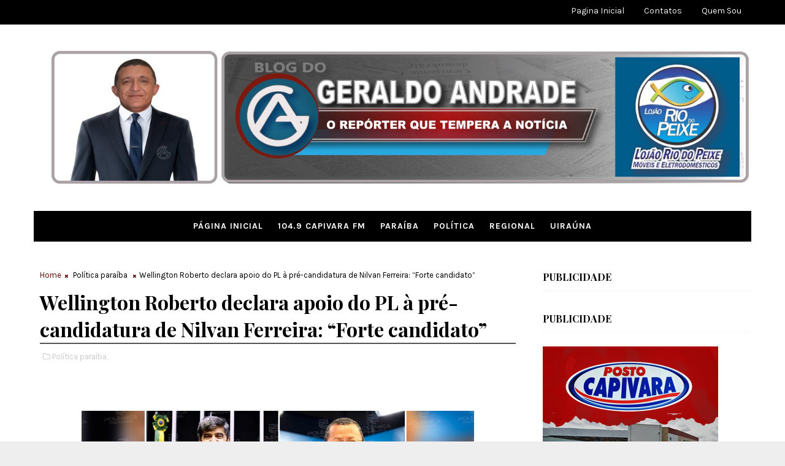

--- FILE ---
content_type: text/html; charset=utf-8
request_url: https://www.google.com/recaptcha/api2/aframe
body_size: 267
content:
<!DOCTYPE HTML><html><head><meta http-equiv="content-type" content="text/html; charset=UTF-8"></head><body><script nonce="gVxiTY_B39eL1v6Vvy-wNA">/** Anti-fraud and anti-abuse applications only. See google.com/recaptcha */ try{var clients={'sodar':'https://pagead2.googlesyndication.com/pagead/sodar?'};window.addEventListener("message",function(a){try{if(a.source===window.parent){var b=JSON.parse(a.data);var c=clients[b['id']];if(c){var d=document.createElement('img');d.src=c+b['params']+'&rc='+(localStorage.getItem("rc::a")?sessionStorage.getItem("rc::b"):"");window.document.body.appendChild(d);sessionStorage.setItem("rc::e",parseInt(sessionStorage.getItem("rc::e")||0)+1);localStorage.setItem("rc::h",'1769307768606');}}}catch(b){}});window.parent.postMessage("_grecaptcha_ready", "*");}catch(b){}</script></body></html>

--- FILE ---
content_type: text/javascript; charset=UTF-8
request_url: https://www.blogdogeraldoandrade.com/feeds/posts/default/-/Pol%C3%ADtica%20para%C3%ADba?alt=json-in-script&max-results=3&callback=jQuery1110020387219723681338_1769307764390&_=1769307764391
body_size: 5356
content:
// API callback
jQuery1110020387219723681338_1769307764390({"version":"1.0","encoding":"UTF-8","feed":{"xmlns":"http://www.w3.org/2005/Atom","xmlns$openSearch":"http://a9.com/-/spec/opensearchrss/1.0/","xmlns$blogger":"http://schemas.google.com/blogger/2008","xmlns$georss":"http://www.georss.org/georss","xmlns$gd":"http://schemas.google.com/g/2005","xmlns$thr":"http://purl.org/syndication/thread/1.0","id":{"$t":"tag:blogger.com,1999:blog-7690049207251303765"},"updated":{"$t":"2026-01-24T15:42:10.732-08:00"},"category":[{"term":"Regional"},{"term":"Noticia Geral"},{"term":"Noticias de Uiraúna"},{"term":"Política paraíba"},{"term":"Política"},{"term":"Paraiba"},{"term":"Politica"},{"term":"Politica Regional"},{"term":"Politica Paraíba"},{"term":"Paraíba"},{"term":"´Política Regional"},{"term":"´Política"},{"term":"Política Uiraúna"},{"term":"Politica Paraiba"},{"term":"Esporte"},{"term":"Politica de Uiraúna"},{"term":"Regiomal"},{"term":"fregional"},{"term":"Politca Regional"},{"term":"Rregional"},{"term":"l"},{"term":"´"},{"term":"Regionall"},{"term":"Rehional"},{"term":"Festas e Eventos"},{"term":"Campanha em Cajazeiras: politica regional"},{"term":"Parqaiba"},{"term":"'"},{"term":"Poço Dantas"},{"term":"."},{"term":"Regionl"},{"term":"["},{"term":"politrica"}],"title":{"type":"text","$t":"BLOG DO GERALDO ANDRADE"},"subtitle":{"type":"html","$t":""},"link":[{"rel":"http://schemas.google.com/g/2005#feed","type":"application/atom+xml","href":"https:\/\/www.blogdogeraldoandrade.com\/feeds\/posts\/default"},{"rel":"self","type":"application/atom+xml","href":"https:\/\/www.blogger.com\/feeds\/7690049207251303765\/posts\/default\/-\/Pol%C3%ADtica+para%C3%ADba?alt=json-in-script\u0026max-results=3"},{"rel":"alternate","type":"text/html","href":"https:\/\/www.blogdogeraldoandrade.com\/search\/label\/Pol%C3%ADtica%20para%C3%ADba"},{"rel":"hub","href":"http://pubsubhubbub.appspot.com/"},{"rel":"next","type":"application/atom+xml","href":"https:\/\/www.blogger.com\/feeds\/7690049207251303765\/posts\/default\/-\/Pol%C3%ADtica+para%C3%ADba\/-\/Pol%C3%ADtica+para%C3%ADba?alt=json-in-script\u0026start-index=4\u0026max-results=3"}],"author":[{"name":{"$t":"Geraldo Andrade"},"uri":{"$t":"http:\/\/www.blogger.com\/profile\/03788234587132656231"},"email":{"$t":"noreply@blogger.com"},"gd$image":{"rel":"http://schemas.google.com/g/2005#thumbnail","width":"32","height":"32","src":"\/\/blogger.googleusercontent.com\/img\/b\/R29vZ2xl\/AVvXsEgnjzSzfLvZxISKvGSD53hPVNCZcq189wumUmMFRSK0yid_DKrZfuxsTZwhUtfjSNMMJRnpQSR8xD5QPgXloBpin3wFXaHP5EYg3XRDtCMCP3GFh_7H2EoaONe7eKTrZ74\/s113\/geraldo-andrade.jpg"}}],"generator":{"version":"7.00","uri":"http://www.blogger.com","$t":"Blogger"},"openSearch$totalResults":{"$t":"1178"},"openSearch$startIndex":{"$t":"1"},"openSearch$itemsPerPage":{"$t":"3"},"entry":[{"id":{"$t":"tag:blogger.com,1999:blog-7690049207251303765.post-8377129935495972309"},"published":{"$t":"2024-11-26T11:28:00.000-08:00"},"updated":{"$t":"2024-11-26T11:28:17.521-08:00"},"category":[{"scheme":"http://www.blogger.com/atom/ns#","term":"Política paraíba"}],"title":{"type":"text","$t":"Polícia Federal indicia deputado paraibano Cabo Gilberto, que reage: “Os ditadores não irão nos calar”"},"content":{"type":"html","$t":"\u003Cp\u003E\u003Cspan style=\"font-family: verdana; font-size: large;\"\u003E\u0026nbsp;\u003C\/span\u003E\u003C\/p\u003E\u003Cdiv class=\"cs-entry__header cs-entry__header-simple cs-video-wrap\" style=\"background-color: white; box-sizing: border-box; font-family: Inter, sans-serif; font-size: 20.8px; margin-bottom: 2.5rem; position: relative;\"\u003E\u003Cdiv class=\"cs-entry__header-inner\" style=\"box-sizing: border-box; width: 800px; z-index: 1;\"\u003E\u003Cdiv class=\"cs-entry__header-info\" style=\"box-sizing: border-box; margin-top: 2rem; position: relative; width: 800px; z-index: 2;\"\u003E\u003Ch1 class=\"cs-entry__title\" style=\"box-sizing: border-box; color: var(--cs-color-primary); font-family: var(--cs-font-headings-family),sans-serif; font-size: 3rem; font-weight: var(--cs-font-headings-weight); letter-spacing: var(--cs-font-headings-letter-spacing); line-height: 1em; margin-bottom: 0px; margin-top: 1.25rem; overflow-wrap: break-word; text-transform: var(--cs-font-headings-text-transform);\"\u003E\u003Cbr \/\u003E\u003C\/h1\u003E\u003C\/div\u003E\u003Cfigure class=\"cs-entry__post-media post-media\" style=\"box-sizing: border-box; margin: 2.5rem 0px 0px;\"\u003E\u003Cimg alt=\"\" class=\"attachment-csco-medium size-csco-medium pk-lqip wp-post-image lazyautosizes ls-is-cached pk-lazyloaded\" data-ls-sizes=\"(max-width: 771px) 100vw, 771px\" data-pk-sizes=\"auto\" data-pk-src=\"https:\/\/pbagora.s3.amazonaws.com\/2023\/03\/31183842\/o-deputado-federal-cabo-gilberto-silva-no-plenario-da-camara-17032023170111880.jpeg\" data-pk-srcset=\"https:\/\/pbagora.s3.amazonaws.com\/2023\/03\/31183842\/o-deputado-federal-cabo-gilberto-silva-no-plenario-da-camara-17032023170111880.jpeg 771w, https:\/\/pbagora.s3.amazonaws.com\/2023\/03\/31183842\/o-deputado-federal-cabo-gilberto-silva-no-plenario-da-camara-17032023170111880-300x163.jpeg 300w, https:\/\/pbagora.s3.amazonaws.com\/2023\/03\/31183842\/o-deputado-federal-cabo-gilberto-silva-no-plenario-da-camara-17032023170111880-150x82.jpeg 150w, https:\/\/pbagora.s3.amazonaws.com\/2023\/03\/31183842\/o-deputado-federal-cabo-gilberto-silva-no-plenario-da-camara-17032023170111880-768x418.jpeg 768w, https:\/\/pbagora.s3.amazonaws.com\/2023\/03\/31183842\/o-deputado-federal-cabo-gilberto-silva-no-plenario-da-camara-17032023170111880-380x207.jpeg 380w, https:\/\/pbagora.s3.amazonaws.com\/2023\/03\/31183842\/o-deputado-federal-cabo-gilberto-silva-no-plenario-da-camara-17032023170111880-80x44.jpeg 80w, https:\/\/pbagora.s3.amazonaws.com\/2023\/03\/31183842\/o-deputado-federal-cabo-gilberto-silva-no-plenario-da-camara-17032023170111880-760x414.jpeg 760w, https:\/\/pbagora.s3.amazonaws.com\/2023\/03\/31183842\/o-deputado-federal-cabo-gilberto-silva-no-plenario-da-camara-17032023170111880-600x327.jpeg 600w\" decoding=\"async\" fetchpriority=\"high\" height=\"420\" sizes=\"800px\" src=\"https:\/\/pbagora.s3.amazonaws.com\/2023\/03\/31183842\/o-deputado-federal-cabo-gilberto-silva-no-plenario-da-camara-17032023170111880.jpeg\" srcset=\"https:\/\/pbagora.s3.amazonaws.com\/2023\/03\/31183842\/o-deputado-federal-cabo-gilberto-silva-no-plenario-da-camara-17032023170111880.jpeg 771w, https:\/\/pbagora.s3.amazonaws.com\/2023\/03\/31183842\/o-deputado-federal-cabo-gilberto-silva-no-plenario-da-camara-17032023170111880-300x163.jpeg 300w, https:\/\/pbagora.s3.amazonaws.com\/2023\/03\/31183842\/o-deputado-federal-cabo-gilberto-silva-no-plenario-da-camara-17032023170111880-150x82.jpeg 150w, https:\/\/pbagora.s3.amazonaws.com\/2023\/03\/31183842\/o-deputado-federal-cabo-gilberto-silva-no-plenario-da-camara-17032023170111880-768x418.jpeg 768w, https:\/\/pbagora.s3.amazonaws.com\/2023\/03\/31183842\/o-deputado-federal-cabo-gilberto-silva-no-plenario-da-camara-17032023170111880-380x207.jpeg 380w, https:\/\/pbagora.s3.amazonaws.com\/2023\/03\/31183842\/o-deputado-federal-cabo-gilberto-silva-no-plenario-da-camara-17032023170111880-80x44.jpeg 80w, https:\/\/pbagora.s3.amazonaws.com\/2023\/03\/31183842\/o-deputado-federal-cabo-gilberto-silva-no-plenario-da-camara-17032023170111880-760x414.jpeg 760w, https:\/\/pbagora.s3.amazonaws.com\/2023\/03\/31183842\/o-deputado-federal-cabo-gilberto-silva-no-plenario-da-camara-17032023170111880-600x327.jpeg 600w\" style=\"border-radius: var(--cs-image-border-radius); border-style: none; box-sizing: border-box; height: auto; max-width: 100%; object-fit: cover; vertical-align: middle; width: 800px;\" width=\"771\" \/\u003E\u003Cspan style=\"background-color: transparent; font-family: verdana; font-size: x-large;\"\u003EO deputado federal paraibano Cabo Gilberto Silva (PL) foi indiciado pela Polícia Federal e usou as redes sociais nesta terça-feira (26) para rebater a ação, que classificou como perseguição política. Em um tom enfático, o parlamentar acusou o governo federal de instrumentalizar a Polícia Federal para silenciar opositores e reafirmou seu compromisso em lutar pela liberdade no Brasil.\u003C\/span\u003E\u003C\/figure\u003E\u003C\/div\u003E\u003C\/div\u003E\u003Cp\u003E\u003Cspan style=\"font-family: verdana; font-size: large;\"\u003E\u003Cbr \/\u003E\u003C\/span\u003E\u003C\/p\u003E\u003Cp\u003E\u003Cbr \/\u003E\u003C\/p\u003E\u003Cp\u003E\u003Cspan style=\"font-family: verdana; font-size: large;\"\u003E“Fui indiciado pela Polícia Federal do Lula, a mesma Polícia que o Ministro da Justiça falou que estava a serviço do presidente Lula. Roubei? Matei? Trafiquei drogas? Pratiquei corrupção? NÃO! Apenas cumpri com o meu dever; fiz denúncias na tribuna da Câmara dos Deputados sobre a conduta do delegado Fábio, que está à frente de vários inquéritos ilegais contra inocentes brasileiros”, declarou o deputado.\u003C\/span\u003E\u003C\/p\u003E\u003Cp\u003E\u003Cspan style=\"font-family: verdana; font-size: large;\"\u003E\u003Cbr \/\u003E\u003C\/span\u003E\u003C\/p\u003E\u003Cp\u003E\u003Cspan style=\"font-family: verdana; font-size: large;\"\u003EO indiciamento ocorre em meio a denúncias feitas por Cabo Gilberto na Câmara contra a atuação do delegado Fábio, responsável por investigações sensíveis que envolvem figuras públicas e apoiadores do ex-presidente Jair Bolsonaro.\u003C\/span\u003E\u003C\/p\u003E\u003Cp\u003E\u003Cspan style=\"font-family: verdana; font-size: large;\"\u003E\u003Cbr \/\u003E\u003C\/span\u003E\u003C\/p\u003E\u003Cp\u003E\u003Cspan style=\"font-family: verdana; font-size: large;\"\u003EEm sua postagem, Cabo Gilberto fez duras críticas ao governo Lula e à condução da Polícia Federal. Ele afirmou que o indiciamento é uma tentativa de calar sua voz e a de outros parlamentares que se opõem ao atual governo.\u003C\/span\u003E\u003C\/p\u003E\u003Cp\u003E\u003Cspan style=\"font-family: verdana; font-size: large;\"\u003E\u003Cbr \/\u003E\u003C\/span\u003E\u003C\/p\u003E\u003Cp\u003E\u003Cspan style=\"font-family: verdana; font-size: large;\"\u003E“Os ditadores não irão nos calar! Lutaremos pela liberdade do nosso país. Esta é mais uma prova do Estado de exceção que se instaurou no Brasil”, escreveu ele, em tom desafiador.\u003C\/span\u003E\u003C\/p\u003E\u003Cp\u003E\u003Cspan style=\"font-family: verdana; font-size: large;\"\u003E\u003Cbr \/\u003E\u003C\/span\u003E\u003C\/p\u003E\u003Cp\u003E\u003Cspan style=\"font-family: verdana; font-size: large;\"\u003E\u003Cb\u003EEntenda o caso\u003C\/b\u003E\u003C\/span\u003E\u003C\/p\u003E\u003Cp\u003E\u003Cspan style=\"font-family: verdana; font-size: large;\"\u003EO deputado é acusado de calúnia e difamação após discursar no plenário da Câmara, onde fez acusações contra a conduta do delegado da Polícia Federal. Segundo a defesa de Cabo Gilberto, as falas feitas na tribuna estão protegidas pela imunidade parlamentar, e o caso representa uma tentativa de coibir a liberdade de expressão.\u003C\/span\u003E\u003C\/p\u003E\u003Cp\u003E\u003Cspan style=\"font-family: verdana; font-size: large;\"\u003E\u003Cbr \/\u003E\u003C\/span\u003E\u003C\/p\u003E\u003Cp\u003E\u003Cspan style=\"font-family: verdana; font-size: large;\"\u003E\u0026nbsp;\u003C\/span\u003E\u003C\/p\u003E\u003Cp\u003E\u003Cspan style=\"font-family: verdana; font-size: large;\"\u003E\u003Cbr \/\u003E\u003C\/span\u003E\u003C\/p\u003E\u003Cp\u003E\u003Cspan style=\"font-family: verdana; font-size: large;\"\u003E\u003Cb\u003E\u0026nbsp;Fonte: PB Agora\u003C\/b\u003E\u003C\/span\u003E\u003C\/p\u003E"},"link":[{"rel":"edit","type":"application/atom+xml","href":"https:\/\/www.blogger.com\/feeds\/7690049207251303765\/posts\/default\/8377129935495972309"},{"rel":"self","type":"application/atom+xml","href":"https:\/\/www.blogger.com\/feeds\/7690049207251303765\/posts\/default\/8377129935495972309"},{"rel":"alternate","type":"text/html","href":"https:\/\/www.blogdogeraldoandrade.com\/2024\/11\/policia-federal-indicia-deputado.html","title":"Polícia Federal indicia deputado paraibano Cabo Gilberto, que reage: “Os ditadores não irão nos calar”"}],"author":[{"name":{"$t":"Geraldo Andrade"},"uri":{"$t":"http:\/\/www.blogger.com\/profile\/03788234587132656231"},"email":{"$t":"noreply@blogger.com"},"gd$image":{"rel":"http://schemas.google.com/g/2005#thumbnail","width":"32","height":"32","src":"\/\/blogger.googleusercontent.com\/img\/b\/R29vZ2xl\/AVvXsEgnjzSzfLvZxISKvGSD53hPVNCZcq189wumUmMFRSK0yid_DKrZfuxsTZwhUtfjSNMMJRnpQSR8xD5QPgXloBpin3wFXaHP5EYg3XRDtCMCP3GFh_7H2EoaONe7eKTrZ74\/s113\/geraldo-andrade.jpg"}}]},{"id":{"$t":"tag:blogger.com,1999:blog-7690049207251303765.post-4015083992761501866"},"published":{"$t":"2024-10-29T16:11:00.000-07:00"},"updated":{"$t":"2024-10-29T16:11:59.473-07:00"},"category":[{"scheme":"http://www.blogger.com/atom/ns#","term":"Política paraíba"}],"title":{"type":"text","$t":"João Pessoa possui o quarto maior salário de vereador no país; veja lista das capitais brasileiras"},"content":{"type":"html","$t":"\u003Cp\u003E\u003Cspan style=\"font-family: verdana; font-size: large;\"\u003E\u0026nbsp;\u003C\/span\u003E\u003C\/p\u003E\u003Cdiv class=\"separator\" style=\"clear: both; text-align: center;\"\u003E\u003Ca href=\"https:\/\/blogger.googleusercontent.com\/img\/a\/AVvXsEgbNVeCe-zbcWUVHN-hEE3h4ZqsTmqM8hOLNNywmcsTUca9UFMIhhw9V8alfzo94KfPiwJZY72ksHJJofY-UYCdTagcjkdFpSKtVuzrlAIHm6gM_rg6qhcjvv99DmtXJQIlI0BUJBHFS3n56zNLvbo3DyCWjZtFpcdjcy8fiRLq8V7Spf2s7MsUTenUebHT\" style=\"margin-left: 1em; margin-right: 1em;\"\u003E\u003Cspan style=\"font-family: verdana; font-size: large;\"\u003E\u003Cimg alt=\"\" data-original-height=\"508\" data-original-width=\"904\" height=\"360\" src=\"https:\/\/blogger.googleusercontent.com\/img\/a\/AVvXsEgbNVeCe-zbcWUVHN-hEE3h4ZqsTmqM8hOLNNywmcsTUca9UFMIhhw9V8alfzo94KfPiwJZY72ksHJJofY-UYCdTagcjkdFpSKtVuzrlAIHm6gM_rg6qhcjvv99DmtXJQIlI0BUJBHFS3n56zNLvbo3DyCWjZtFpcdjcy8fiRLq8V7Spf2s7MsUTenUebHT\" width=\"640\" \/\u003E\u003C\/span\u003E\u003C\/a\u003E\u003C\/div\u003E\u003Cp\u003E\u003C\/p\u003E\u003Cp\u003E\u003Cspan style=\"font-family: verdana; font-size: large;\"\u003EO Blog do Gutemberg Cardoso fez um levantamento para saber qual capital do Brasil oferece o maior e menor salário para o cargo de vereador no país. Os dados foram consultados no Portal da Transparência da Câmara Municipal de cada cidade.\u003C\/span\u003E\u003C\/p\u003E\u003Cp\u003E\u003Cspan style=\"font-family: verdana; font-size: large;\"\u003E\u003Cbr \/\u003E\u003C\/span\u003E\u003C\/p\u003E\u003Cp\u003E\u003Cspan style=\"font-family: verdana; font-size: large;\"\u003EOs vereadores com melhor remuneração dentre todas as capitais são os de Salvador, que ganham R$ 24.754,79 por mês.\u003C\/span\u003E\u003C\/p\u003E\u003Cp\u003E\u003Cspan style=\"font-family: verdana; font-size: large;\"\u003E\u003Cbr \/\u003E\u003C\/span\u003E\u003C\/p\u003E\u003Cp\u003E\u003Cspan style=\"font-family: verdana; font-size: large;\"\u003EA capital paraibana, João Pessoa, ganha destaque ao aparecer em quarto lugar. Na cidade, o pagamento mensal para os vereadores é de R$ 20.890,65.\u003C\/span\u003E\u003C\/p\u003E\u003Cp\u003E\u003Cspan style=\"font-family: verdana; font-size: large;\"\u003E\u003Cbr \/\u003E\u003C\/span\u003E\u003C\/p\u003E\u003Cp\u003E\u003Cspan style=\"font-family: verdana; font-size: large;\"\u003EEm último lugar, fica a capital do Espírito Santo. Em Vitória, o salário bruto de um vereador é de R$ 8.966,26, única capital do país em que o valor fica abaixo de R$ 10.000.\u003C\/span\u003E\u003C\/p\u003E\u003Cp\u003E\u003Cspan style=\"font-family: verdana; font-size: large;\"\u003E\u003Cbr \/\u003E\u003C\/span\u003E\u003C\/p\u003E\u003Cp\u003E\u003Cspan style=\"font-family: verdana; font-size: large;\"\u003EO pagamento dos vereadores é definido pela Câmara de cada cidade, dentro de um limite que vai de 20% a 75% da remuneração de um deputado estadual. O percentual varia de acordo com o tamanho da população da cidade, e chega ao valor máximo em municípios com mais de 500 mil habitantes. Confira abaixo o ranking completo:\u003C\/span\u003E\u003C\/p\u003E\u003Cp\u003E\u003Cspan style=\"font-family: verdana; font-size: large;\"\u003E\u003Cbr \/\u003E\u003C\/span\u003E\u003C\/p\u003E\u003Cp\u003E\u003Cspan style=\"font-family: verdana; font-size: large;\"\u003E\u003Cbr \/\u003E\u003C\/span\u003E\u003C\/p\u003E\u003Cp\u003E\u003Cspan style=\"font-family: verdana; font-size: large;\"\u003ERemuneração bruta dos vereadores da capital em 2024:\u003C\/span\u003E\u003C\/p\u003E\u003Cp\u003E\u003Cspan style=\"font-family: verdana; font-size: large;\"\u003ESalvador (BA): R$ 24.754,79\u003C\/span\u003E\u003C\/p\u003E\u003Cp\u003E\u003Cspan style=\"font-family: verdana; font-size: large;\"\u003ERio de Janeiro (RJ): R$ 24.754,79\u003C\/span\u003E\u003C\/p\u003E\u003Cp\u003E\u003Cspan style=\"font-family: verdana; font-size: large;\"\u003EAracaju (SE): R$ 21.880,54\u003C\/span\u003E\u003C\/p\u003E\u003Cp\u003E\u003Cspan style=\"font-family: verdana; font-size: large;\"\u003EJoão Pessoa (PB): R$ 20.890,65\u003C\/span\u003E\u003C\/p\u003E\u003Cp\u003E\u003Cspan style=\"font-family: verdana; font-size: large;\"\u003EFortaleza (CE): R$ 20.139,20\u003C\/span\u003E\u003C\/p\u003E\u003Cp\u003E\u003Cspan style=\"font-family: verdana; font-size: large;\"\u003EGoiânia (GO): R$ 19.966,12\u003C\/span\u003E\u003C\/p\u003E\u003Cp\u003E\u003Cspan style=\"font-family: verdana; font-size: large;\"\u003ECuritiba (PR): R$ 19.617,82\u003C\/span\u003E\u003C\/p\u003E\u003Cp\u003E\u003Cspan style=\"font-family: verdana; font-size: large;\"\u003ENatal (RN): R$ 19.533,24\u003C\/span\u003E\u003C\/p\u003E\u003Cp\u003E\u003Cspan style=\"font-family: verdana; font-size: large;\"\u003ECampo Grande (MS): R$ 18.991,69\u003C\/span\u003E\u003C\/p\u003E\u003Cp\u003E\u003Cspan style=\"font-family: verdana; font-size: large;\"\u003ESão Paulo (SP): R$ 18.991,68\u003C\/span\u003E\u003C\/p\u003E\u003Cp\u003E\u003Cspan style=\"font-family: verdana; font-size: large;\"\u003EBelém (PA): R$ 18.999,19\u003C\/span\u003E\u003C\/p\u003E\u003Cp\u003E\u003Cspan style=\"font-family: verdana; font-size: large;\"\u003EManaus (AM): R$ 18.991,69\u003C\/span\u003E\u003C\/p\u003E\u003Cp\u003E\u003Cspan style=\"font-family: verdana; font-size: large;\"\u003ECuiabá (MT): R$ 18.991,18\u003C\/span\u003E\u003C\/p\u003E\u003Cp\u003E\u003Cspan style=\"font-family: verdana; font-size: large;\"\u003ERecife (PE): R$ 18.980,00\u003C\/span\u003E\u003C\/p\u003E\u003Cp\u003E\u003Cspan style=\"font-family: verdana; font-size: large;\"\u003ETeresina (PI): R$ 18.881,22\u003C\/span\u003E\u003C\/p\u003E\u003Cp\u003E\u003Cspan style=\"font-family: verdana; font-size: large;\"\u003EBelo Horizonte (MG): R$ 18.402,02\u003C\/span\u003E\u003C\/p\u003E\u003Cp\u003E\u003Cspan style=\"font-family: verdana; font-size: large;\"\u003EFlorianópolis (SC): R$ 17.539,20\u003C\/span\u003E\u003C\/p\u003E\u003Cp\u003E\u003Cspan style=\"font-family: verdana; font-size: large;\"\u003EPorto Alegre (RS): R$ 17.428,52\u003C\/span\u003E\u003C\/p\u003E\u003Cp\u003E\u003Cspan style=\"font-family: verdana; font-size: large;\"\u003EPalmas (TO): R$ 16.503,95\u003C\/span\u003E\u003C\/p\u003E\u003Cp\u003E\u003Cspan style=\"font-family: verdana; font-size: large;\"\u003ERio Branco (AC): R$ 16.025,41\u003C\/span\u003E\u003C\/p\u003E\u003Cp\u003E\u003Cspan style=\"font-family: verdana; font-size: large;\"\u003EBoa Vista (RR): R$ 15.512,50\u003C\/span\u003E\u003C\/p\u003E\u003Cp\u003E\u003Cspan style=\"font-family: verdana; font-size: large;\"\u003EMaceió (AL): R$ 15.031,76\u003C\/span\u003E\u003C\/p\u003E\u003Cp\u003E\u003Cspan style=\"font-family: verdana; font-size: large;\"\u003EPorto Velho (RO): R$ 13.951,75\u003C\/span\u003E\u003C\/p\u003E\u003Cp\u003E\u003C\/p\u003E\u003Cp\u003E\u003Cspan style=\"font-family: verdana; font-size: large;\"\u003EVitória (ES): R$ 8.966,26\u003C\/span\u003E\u003C\/p\u003E\u003Cp\u003E\u003Cspan style=\"font-family: verdana; font-size: large;\"\u003E\u003Cbr \/\u003E\u003C\/span\u003E\u003C\/p\u003E\u003Cp\u003E\u003Cspan style=\"font-family: verdana; font-size: large;\"\u003E\u003Cb\u003E\u003Cbr \/\u003E\u003C\/b\u003E\u003C\/span\u003E\u003C\/p\u003E\u003Cp\u003E\u003Cspan style=\"font-family: verdana; font-size: large;\"\u003E\u003Cb\u003EFonte: Blog do Gutemberg Cardoso\u003C\/b\u003E\u003C\/span\u003E\u003C\/p\u003E"},"link":[{"rel":"edit","type":"application/atom+xml","href":"https:\/\/www.blogger.com\/feeds\/7690049207251303765\/posts\/default\/4015083992761501866"},{"rel":"self","type":"application/atom+xml","href":"https:\/\/www.blogger.com\/feeds\/7690049207251303765\/posts\/default\/4015083992761501866"},{"rel":"alternate","type":"text/html","href":"https:\/\/www.blogdogeraldoandrade.com\/2024\/10\/joao-pessoa-possui-o-quarto-maior.html","title":"João Pessoa possui o quarto maior salário de vereador no país; veja lista das capitais brasileiras"}],"author":[{"name":{"$t":"Geraldo Andrade"},"uri":{"$t":"http:\/\/www.blogger.com\/profile\/03788234587132656231"},"email":{"$t":"noreply@blogger.com"},"gd$image":{"rel":"http://schemas.google.com/g/2005#thumbnail","width":"32","height":"32","src":"\/\/blogger.googleusercontent.com\/img\/b\/R29vZ2xl\/AVvXsEgnjzSzfLvZxISKvGSD53hPVNCZcq189wumUmMFRSK0yid_DKrZfuxsTZwhUtfjSNMMJRnpQSR8xD5QPgXloBpin3wFXaHP5EYg3XRDtCMCP3GFh_7H2EoaONe7eKTrZ74\/s113\/geraldo-andrade.jpg"}}],"media$thumbnail":{"xmlns$media":"http://search.yahoo.com/mrss/","url":"https:\/\/blogger.googleusercontent.com\/img\/a\/AVvXsEgbNVeCe-zbcWUVHN-hEE3h4ZqsTmqM8hOLNNywmcsTUca9UFMIhhw9V8alfzo94KfPiwJZY72ksHJJofY-UYCdTagcjkdFpSKtVuzrlAIHm6gM_rg6qhcjvv99DmtXJQIlI0BUJBHFS3n56zNLvbo3DyCWjZtFpcdjcy8fiRLq8V7Spf2s7MsUTenUebHT=s72-c","height":"72","width":"72"}},{"id":{"$t":"tag:blogger.com,1999:blog-7690049207251303765.post-7458686999074297742"},"published":{"$t":"2024-10-27T15:46:00.000-07:00"},"updated":{"$t":"2024-10-27T15:46:55.961-07:00"},"category":[{"scheme":"http://www.blogger.com/atom/ns#","term":"Política paraíba"}],"title":{"type":"text","$t":"Prefeito Reeleito:  Bruno agradece a apoiadores e promete “Campina maior e melhor”"},"content":{"type":"html","$t":"\u003Cp\u003E\u0026nbsp;\u003C\/p\u003E\u003Cdiv class=\"separator\" style=\"clear: both; text-align: center;\"\u003E\u003Ca href=\"https:\/\/blogger.googleusercontent.com\/img\/a\/AVvXsEiU4MV3NZhNFeivHUUQsOMhsY5IzouTJ0f49Ze-BYIxkdQsGLyjssx0YiJAm76_-wt52UW7WtiC5GHdzEMbqaNPiBJLKPM6TGFdidNogDQm4POBQMR0MroQ0G-xae_R2bFJU_7MlzuDL4ezL89qgTLOB7XpGjyqBXO2Mzz8jGNHQhPbyCoQ_PnhMov5r0Lq\" style=\"margin-left: 1em; margin-right: 1em;\"\u003E\u003Cimg alt=\"\" data-original-height=\"645\" data-original-width=\"748\" height=\"480\" src=\"https:\/\/blogger.googleusercontent.com\/img\/a\/AVvXsEiU4MV3NZhNFeivHUUQsOMhsY5IzouTJ0f49Ze-BYIxkdQsGLyjssx0YiJAm76_-wt52UW7WtiC5GHdzEMbqaNPiBJLKPM6TGFdidNogDQm4POBQMR0MroQ0G-xae_R2bFJU_7MlzuDL4ezL89qgTLOB7XpGjyqBXO2Mzz8jGNHQhPbyCoQ_PnhMov5r0Lq\" width=\"557\" \/\u003E\u003C\/a\u003E\u003C\/div\u003E\u003Cp\u003E\u003C\/p\u003E\u003Cp\u003E\u003Cspan style=\"font-family: verdana; font-size: large;\"\u003EEm discurso para seus apoiadores, no Parque do Povo, o prefeito reeleito de Campina Grande, Bruno Cunha Lima, agradeceu aos “campinenses nascidos em Campina Grande e aos adotados pela cidade”. Ele registrou agradecimento aos senadores Efraim Filho e Veneziano Vital, e aos deputados estaduais Fábio Ramalho, Tovar Correia Lima e Sargento Neto.\u003C\/span\u003E\u003C\/p\u003E\u003Cp\u003E\u003Cspan style=\"font-family: verdana; font-size: large;\"\u003E\u003Cbr \/\u003E\u003C\/span\u003E\u003C\/p\u003E\u003Cp\u003E\u003Cspan style=\"font-family: verdana; font-size: large;\"\u003ECunha Lima fez um agradecimento especial ao ex-prefeito e deputado federal Romero Rodrigues, a quem chamou de “sempre prefeito e líder” e ainda destacou o apoio de Cássio Cunha Lima.\u003C\/span\u003E\u003C\/p\u003E\u003Cp\u003E\u003Cspan style=\"font-family: verdana; font-size: large;\"\u003E\u003Cbr \/\u003E\u003C\/span\u003E\u003C\/p\u003E\u003Cp\u003E\u003Cspan style=\"font-family: verdana; font-size: large;\"\u003E“No que depender do nosso trabalho será uma cidade cada vez maior e melhor para se viver”, disse Cunha Lima.\u003C\/span\u003E\u003C\/p\u003E\u003Cp\u003E\u003Cspan style=\"font-family: verdana; font-size: large;\"\u003E\u003Cbr \/\u003E\u003C\/span\u003E\u003C\/p\u003E\u003Cp\u003E\u003Cspan style=\"font-family: verdana; font-size: large;\"\u003E\u003Cb\u003EA eleição de Bruno\u0026nbsp;\u003C\/b\u003E\u003C\/span\u003E\u003C\/p\u003E\u003Cp\u003E\u003Cspan style=\"font-family: verdana; font-size: large;\"\u003E\u003Cbr \/\u003E\u003C\/span\u003E\u003C\/p\u003E\u003Cp\u003E\u003Cspan style=\"font-family: verdana; font-size: large;\"\u003EBruno Cunha Lima (União) foi reeleito prefeito de Campina Grande no segundo turno da eleição municipal, neste domingo (27), com\u0026nbsp; 134.960 votos, o que representa 57,95% dos votos válidos. Alcindor Vilarim (Podemos) foi eleito vice-prefeito da cidade.\u003C\/span\u003E\u003C\/p\u003E\u003Cp\u003E\u003Cspan style=\"font-family: verdana; font-size: large;\"\u003E\u003Cbr \/\u003E\u003C\/span\u003E\u003C\/p\u003E\u003Cp\u003E\u003Cspan style=\"font-family: verdana; font-size: large;\"\u003ECunha Lima disputava com Dr. Jhony (PSB), candidato que obteve 42,05%.\u003C\/span\u003E\u003C\/p\u003E\u003Cp\u003E\u003Cspan style=\"font-family: verdana; font-size: large;\"\u003E\u003Cbr \/\u003E\u003C\/span\u003E\u003C\/p\u003E\u003Cp\u003E\u003C\/p\u003E\u003Cp\u003E\u003Cb\u003E\u003Cspan style=\"font-family: verdana; font-size: large;\"\u003E\u003Cbr \/\u003E\u003C\/span\u003E\u003C\/b\u003E\u003C\/p\u003E\u003Cp\u003E\u003Cb\u003E\u003Cspan style=\"font-family: verdana; font-size: large;\"\u003EFonte: MaisPB\u003C\/span\u003E\u003C\/b\u003E\u003C\/p\u003E"},"link":[{"rel":"edit","type":"application/atom+xml","href":"https:\/\/www.blogger.com\/feeds\/7690049207251303765\/posts\/default\/7458686999074297742"},{"rel":"self","type":"application/atom+xml","href":"https:\/\/www.blogger.com\/feeds\/7690049207251303765\/posts\/default\/7458686999074297742"},{"rel":"alternate","type":"text/html","href":"https:\/\/www.blogdogeraldoandrade.com\/2024\/10\/prefeito-reeleito-bruno-agradece.html","title":"Prefeito Reeleito:  Bruno agradece a apoiadores e promete “Campina maior e melhor”"}],"author":[{"name":{"$t":"Geraldo Andrade"},"uri":{"$t":"http:\/\/www.blogger.com\/profile\/03788234587132656231"},"email":{"$t":"noreply@blogger.com"},"gd$image":{"rel":"http://schemas.google.com/g/2005#thumbnail","width":"32","height":"32","src":"\/\/blogger.googleusercontent.com\/img\/b\/R29vZ2xl\/AVvXsEgnjzSzfLvZxISKvGSD53hPVNCZcq189wumUmMFRSK0yid_DKrZfuxsTZwhUtfjSNMMJRnpQSR8xD5QPgXloBpin3wFXaHP5EYg3XRDtCMCP3GFh_7H2EoaONe7eKTrZ74\/s113\/geraldo-andrade.jpg"}}],"media$thumbnail":{"xmlns$media":"http://search.yahoo.com/mrss/","url":"https:\/\/blogger.googleusercontent.com\/img\/a\/AVvXsEiU4MV3NZhNFeivHUUQsOMhsY5IzouTJ0f49Ze-BYIxkdQsGLyjssx0YiJAm76_-wt52UW7WtiC5GHdzEMbqaNPiBJLKPM6TGFdidNogDQm4POBQMR0MroQ0G-xae_R2bFJU_7MlzuDL4ezL89qgTLOB7XpGjyqBXO2Mzz8jGNHQhPbyCoQ_PnhMov5r0Lq=s72-c","height":"72","width":"72"}}]}});